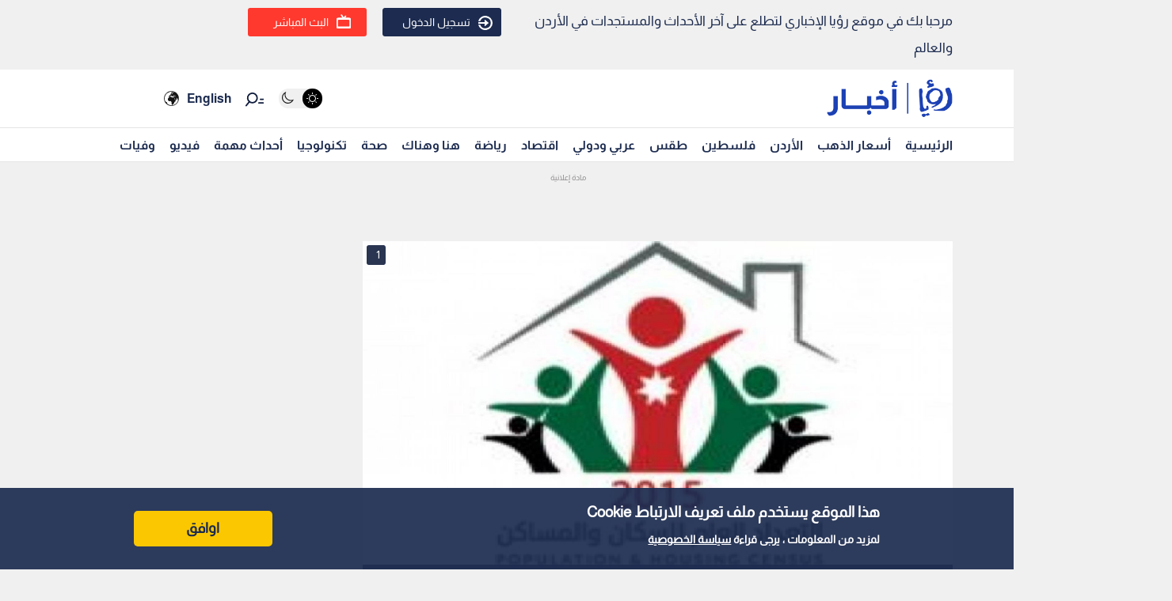

--- FILE ---
content_type: text/html; charset=utf-8
request_url: https://www.google.com/recaptcha/api2/aframe
body_size: 147
content:
<!DOCTYPE HTML><html><head><meta http-equiv="content-type" content="text/html; charset=UTF-8"></head><body><script nonce="20SzRm1b9rBew1M9Ir8iMA">/** Anti-fraud and anti-abuse applications only. See google.com/recaptcha */ try{var clients={'sodar':'https://pagead2.googlesyndication.com/pagead/sodar?'};window.addEventListener("message",function(a){try{if(a.source===window.parent){var b=JSON.parse(a.data);var c=clients[b['id']];if(c){var d=document.createElement('img');d.src=c+b['params']+'&rc='+(localStorage.getItem("rc::a")?sessionStorage.getItem("rc::b"):"");window.document.body.appendChild(d);sessionStorage.setItem("rc::e",parseInt(sessionStorage.getItem("rc::e")||0)+1);localStorage.setItem("rc::h",'1768851690678');}}}catch(b){}});window.parent.postMessage("_grecaptcha_ready", "*");}catch(b){}</script></body></html>

--- FILE ---
content_type: application/javascript; charset=utf-8
request_url: https://fundingchoicesmessages.google.com/f/AGSKWxWOjZKqwLZYZW76dhuQ9h2vvvmACOmub8It4GX0CjipD-RgRyiCtdwLIsz_IRbY-r0meEhRjuChy25r7-K-O7QBvuYOCg_4ExkIA6i1sambgDshmQi9Y8IB-0jGMuQN44mxV23BCGcyK0i8r9-jaRdyEPft4xpF6U6FYMt-3h81sFHmTaB-TPdTMYw=/_/adgetter.auid=/ad2__728x90a_.html?ad=
body_size: -1293
content:
window['120cccb1-f2e8-486f-a080-9d832493117e'] = true;